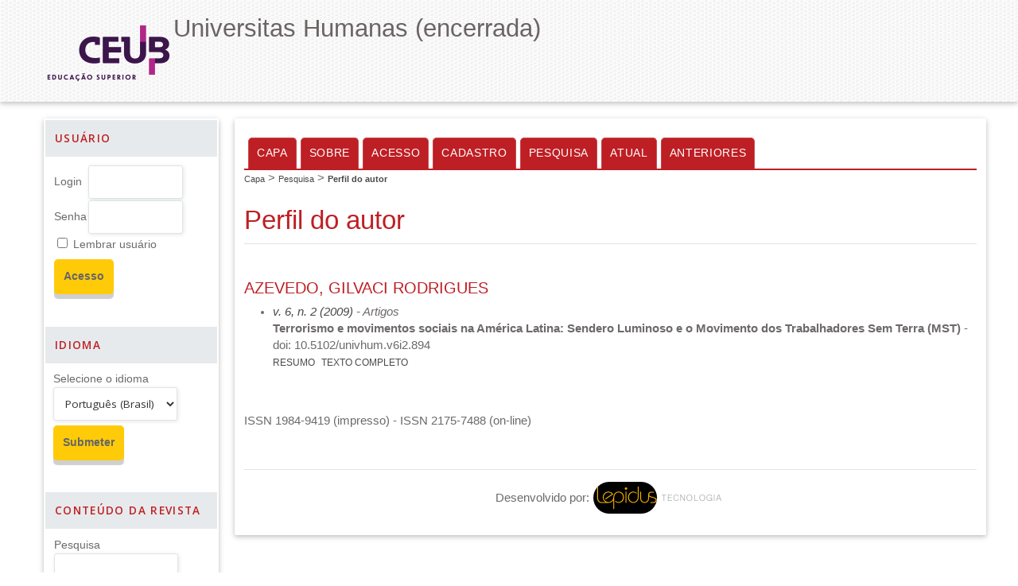

--- FILE ---
content_type: text/html; charset=utf-8
request_url: https://www.publicacoes.uniceub.br/universitashumanas/search/authors/view?firstName=Gilvaci&middleName=Rodrigues&lastName=Azevedo&affiliation=&country=
body_size: 4290
content:

<!DOCTYPE html PUBLIC "-//W3C//DTD XHTML 1.0 Transitional//EN"
	"http://www.w3.org/TR/xhtml1/DTD/xhtml1-transitional.dtd">
<html xmlns="http://www.w3.org/1999/xhtml" lang="pt-BR" xml:lang="pt-BR">
<head>
	<meta http-equiv="Content-Type" content="text/html; charset=utf-8" />
	<title>Perfil do autor</title>
	<meta name="description" content="Universitas Humanas" />
	<meta name="keywords" content="educação; história; letras; geografia" />
	<meta name="generator" content="Open Journal Systems 2.4.8.5" />
	
		<link rel="stylesheet" href="https://www.publicacoes.uniceub.br/lib/pkp/styles/pkp.css" type="text/css" />
	<link rel="stylesheet" href="https://www.publicacoes.uniceub.br/lib/pkp/styles/common.css" type="text/css" />
	<link rel="stylesheet" href="https://www.publicacoes.uniceub.br/styles/common.css" type="text/css" />
	<link rel="stylesheet" href="https://www.publicacoes.uniceub.br/styles/compiled.css" type="text/css" />

			<script type="text/javascript" src="https://ajax.googleapis.com/ajax/libs/jquery/1.4.4/jquery.min.js"></script>
		<script type="text/javascript" src="https://ajax.googleapis.com/ajax/libs/jqueryui/1.8.6/jquery-ui.min.js"></script>
	
	
	
	<link rel="stylesheet" href="https://www.publicacoes.uniceub.br/styles/sidebar.css" type="text/css" />		<link rel="stylesheet" href="https://www.publicacoes.uniceub.br/styles/rightSidebar.css" type="text/css" />	
			<link rel="stylesheet" href="https://www.publicacoes.uniceub.br/public/site/sitestyle.css" type="text/css" />
			<link rel="stylesheet" href="https://www.publicacoes.uniceub.br/plugins/themes/temaLepidus/temaLepidus_laranja.css" type="text/css" />
			<link rel="stylesheet" href="https://www.publicacoes.uniceub.br/plugins/generic/doiInSummary/doi.css" type="text/css" />
			<link rel="stylesheet" href="https://www.publicacoes.uniceub.br/plugins/blocks/languageToggle/styles/languageToggle.css" type="text/css" />
	
	<!-- Default global locale keys for JavaScript -->
	
<script type="text/javascript">
	jQuery.pkp = jQuery.pkp || { };
	jQuery.pkp.locale = { };
			
				jQuery.pkp.locale.form_dataHasChanged = 'Os dados deste formulário foram alterados. Continuar assim mesmo?';
	</script>
	<!-- Compiled scripts -->
			
<script type="text/javascript" src="https://www.publicacoes.uniceub.br/lib/pkp/js/lib/jquery/plugins/jquery.tag-it.js"></script>
<script type="text/javascript" src="https://www.publicacoes.uniceub.br/lib/pkp/js/lib/jquery/plugins/jquery.cookie.js"></script>

<script type="text/javascript" src="https://www.publicacoes.uniceub.br/lib/pkp/js/functions/fontController.js"></script>
<script type="text/javascript" src="https://www.publicacoes.uniceub.br/lib/pkp/js/functions/general.js"></script>
<script type="text/javascript" src="https://www.publicacoes.uniceub.br/lib/pkp/js/functions/jqueryValidatorI18n.js"></script>

<script type="text/javascript" src="https://www.publicacoes.uniceub.br/lib/pkp/js/classes/Helper.js"></script>
<script type="text/javascript" src="https://www.publicacoes.uniceub.br/lib/pkp/js/classes/ObjectProxy.js"></script>
<script type="text/javascript" src="https://www.publicacoes.uniceub.br/lib/pkp/js/classes/Handler.js"></script>
<script type="text/javascript" src="https://www.publicacoes.uniceub.br/lib/pkp/js/classes/linkAction/LinkActionRequest.js"></script>
<script type="text/javascript" src="https://www.publicacoes.uniceub.br/lib/pkp/js/classes/features/Feature.js"></script>

<script type="text/javascript" src="https://www.publicacoes.uniceub.br/lib/pkp/js/controllers/SiteHandler.js"></script><!-- Included only for namespace definition -->
<script type="text/javascript" src="https://www.publicacoes.uniceub.br/lib/pkp/js/controllers/UrlInDivHandler.js"></script>
<script type="text/javascript" src="https://www.publicacoes.uniceub.br/lib/pkp/js/controllers/AutocompleteHandler.js"></script>
<script type="text/javascript" src="https://www.publicacoes.uniceub.br/lib/pkp/js/controllers/ExtrasOnDemandHandler.js"></script>
<script type="text/javascript" src="https://www.publicacoes.uniceub.br/lib/pkp/js/controllers/form/FormHandler.js"></script>
<script type="text/javascript" src="https://www.publicacoes.uniceub.br/lib/pkp/js/controllers/form/AjaxFormHandler.js"></script>
<script type="text/javascript" src="https://www.publicacoes.uniceub.br/lib/pkp/js/controllers/form/ClientFormHandler.js"></script>
<script type="text/javascript" src="https://www.publicacoes.uniceub.br/lib/pkp/js/controllers/grid/GridHandler.js"></script>
<script type="text/javascript" src="https://www.publicacoes.uniceub.br/lib/pkp/js/controllers/linkAction/LinkActionHandler.js"></script>

<script type="text/javascript" src="https://www.publicacoes.uniceub.br/js/pages/search/SearchFormHandler.js"></script>
<script type="text/javascript" src="https://www.publicacoes.uniceub.br/js/statistics/ReportGeneratorFormHandler.js"></script>
<script type="text/javascript" src="https://www.publicacoes.uniceub.br/plugins/generic/lucene/js/LuceneAutocompleteHandler.js"></script>

<script type="text/javascript" src="https://www.publicacoes.uniceub.br/lib/pkp/js/lib/jquery/plugins/jquery.pkp.js"></script>	
	<!-- Form validation -->
	<script type="text/javascript" src="https://www.publicacoes.uniceub.br/lib/pkp/js/lib/jquery/plugins/validate/jquery.validate.js"></script>
	<script type="text/javascript">
		<!--
		// initialise plugins
		
		$(function(){
			jqueryValidatorI18n("https://www.publicacoes.uniceub.br", "pt_BR"); // include the appropriate validation localization
			
			$(".tagit").live('click', function() {
				$(this).find('input').focus();
			});
		});
		// -->
		
	</script>

		
</head>
<body id="pkp-search-authorDetails">
<div id="container">

<div id="header">
<div id="headerTitle">
<h1>
	Universitas Humanas (encerrada)
</h1>
</div>
</div>

<div id="body">

	<div id="sidebar">
							<div id="rightSidebar">
				<div class="block" id="sidebarDevelopedBy">
	<a class="blockTitle" href="http://pkp.sfu.ca/ojs/" id="developedBy">Open Journal Systems</a>
</div><div class="block" id="sidebarHelp">
	<a class="blockTitle" href="javascript:openHelp('https://www.publicacoes.uniceub.br/universitashumanas/help/view/user/topic/000005')">Ajuda do sistema</a>
</div><div class="block" id="sidebarUser">
			<span class="blockTitle">Usuário</span>
	
												<form method="post" action="https://www.publicacoes.uniceub.br/universitashumanas/login/signIn">
					<table>
						<tr>
							<td><label for="sidebar-username">Login</label></td>
							<td><input type="text" id="sidebar-username" name="username" value="" size="12" maxlength="32" class="textField" /></td>
						</tr>
						<tr>
							<td><label for="sidebar-password">Senha</label></td>
							<td><input type="password" id="sidebar-password" name="password" value="" size="12" class="textField" /></td>
						</tr>
						<tr>
							<td colspan="2"><input type="checkbox" id="remember" name="remember" value="1" /> <label for="remember">Lembrar usuário</label></td>
						</tr>
						<tr>
							<td colspan="2"><input type="submit" value="Acesso" class="button" /></td>
						</tr>
					</table>
				</form>
						</div>
<div class="block" id="sidebarLanguageToggle">
	<script type="text/javascript">
		<!--
		function changeLanguage() {
			var e = document.getElementById('languageSelect');
			var new_locale = e.options[e.selectedIndex].value;

			var redirect_url = 'https://www.publicacoes.uniceub.br/universitashumanas/user/setLocale/NEW_LOCALE?source=%2Funiversitashumanas%2Fsearch%2Fauthors%2Fview%3FfirstName%3DGilvaci%26middleName%3DRodrigues%26lastName%3DAzevedo%26affiliation%3D%26country%3D';
			redirect_url = redirect_url.replace("NEW_LOCALE", new_locale);

			window.location.href = redirect_url;
		}
		//-->
	</script>
	<span class="blockTitle">Idioma</span>
	<form action="#">
		<label for="languageSelect">Selecione o idioma</label>
		<select id="languageSelect" size="1" name="locale" class="selectMenu"><option label="English" value="en_US">English</option>
<option label="Español (España)" value="es_ES">Español (España)</option>
<option label="Português (Brasil)" value="pt_BR" selected="selected">Português (Brasil)</option>
<option label="Français (Canada)" value="fr_CA">Français (Canada)</option>
</select>
		<input type="submit" class="button" value="Submeter" onclick="changeLanguage(); return false;" />
	</form>
</div>
<div class="block" id="sidebarNavigation">
	<span class="blockTitle">Conteúdo da revista</span>

	
	
	<form id="simpleSearchForm" action="https://www.publicacoes.uniceub.br/universitashumanas/search/search">
				<table id="simpleSearchInput">
			<tr>
				<td>
													<label for="simpleQuery">Pesquisa <br />
					<input type="text" id="simpleQuery" name="simpleQuery" size="15" maxlength="255" value="" class="textField" /></label>
								</td>
			</tr>
			<tr>
				<td><label for="searchField">
				Escopo da Busca
				<br />
				<select id="searchField" name="searchField" size="1" class="selectMenu">
					<option label="Todos" value="query">Todos</option>
<option label="Autor" value="authors">Autor</option>
<option label="Título" value="title">Título</option>
<option label="Resumo" value="abstract">Resumo</option>
<option label="Termos indexados" value="indexTerms">Termos indexados</option>
<option label="Texto Completo" value="galleyFullText">Texto Completo</option>

				</select></label>
				</td>
			</tr>
			<tr>
				<td><input type="submit" value="Pesquisar" class="button" /></td>
			</tr>
		</table>
	</form>

	<br />

		<span class="blockSubtitle">Procurar</span>
	<ul>
		<li><a href="https://www.publicacoes.uniceub.br/universitashumanas/issue/archive">Por Edição</a></li>
		<li><a href="https://www.publicacoes.uniceub.br/universitashumanas/search/authors">Por Autor</a></li>
		<li><a href="https://www.publicacoes.uniceub.br/universitashumanas/search/titles">Por Título</a></li>
		
					<li><a href="https://www.publicacoes.uniceub.br/index">Outras revistas</a></li>
						</ul>
	</div>

<!-- Add javascript required for font sizer -->
<script type="text/javascript">
	<!--
	$(function(){
		fontSize("#sizer", "body", 9, 16, 32, ""); // Initialize the font sizer
	});
	// -->
</script>

<div class="block" id="sidebarFontSize" style="margin-bottom: 4px;">
	<span class="blockTitle">Tamanho de fonte</span>
	<div id="sizer"></div>
</div>
<br /><div class="block" id="sidebarInformation">
	<span class="blockTitle">Informações</span>
	<ul>
		<li><a href="https://www.publicacoes.uniceub.br/universitashumanas/information/readers">Para Leitores</a></li>		<li><a href="https://www.publicacoes.uniceub.br/universitashumanas/information/authors">Para Autores</a></li>		<li><a href="https://www.publicacoes.uniceub.br/universitashumanas/information/librarians">Para Bibliotecários</a></li>	</ul>
</div>

			</div>
			</div>

<div id="main">
<div id="navbar">
	<ul class="menu">
		<li id="home"><a href="https://www.publicacoes.uniceub.br/universitashumanas/index">Capa</a></li>
		<li id="about"><a href="https://www.publicacoes.uniceub.br/universitashumanas/about">Sobre</a></li>

					<li id="login"><a href="https://www.publicacoes.uniceub.br/universitashumanas/login">Acesso</a></li>
							<li id="register"><a href="https://www.publicacoes.uniceub.br/universitashumanas/user/register">Cadastro</a></li>
												<li id="search"><a href="https://www.publicacoes.uniceub.br/universitashumanas/search">Pesquisa</a></li>
		
					<li id="current"><a href="https://www.publicacoes.uniceub.br/universitashumanas/issue/current">Atual</a></li>
			<li id="archives"><a href="https://www.publicacoes.uniceub.br/universitashumanas/issue/archive">Anteriores</a></li>
		
				

								</ul>
</div>
<div id="breadcrumb">
	<a href="https://www.publicacoes.uniceub.br/universitashumanas/index">Capa</a> &gt;
			<a href="https://www.publicacoes.uniceub.br/universitashumanas/search/index" class="hierarchyLink">Pesquisa</a> &gt;
			<a href="https://www.publicacoes.uniceub.br/universitashumanas/search/authors/view?firstName=Gilvaci&amp;middleName=Rodrigues&amp;lastName=Azevedo&amp;affiliation=&amp;country=" class="current">Perfil do autor</a></div>

<h2>Perfil do autor</h2>


<div id="content">

<div id="authorDetails">
<h3>Azevedo, Gilvaci Rodrigues</h3>
<ul>
									<li>

		<em><a href="https://www.publicacoes.uniceub.br/universitashumanas/issue/view/113">v. 6, n. 2 (2009)</a> - Artigos</em><br />
		<b>Terrorismo e movimentos sociais na América Latina: Sendero Luminoso e o Movimento dos Trabalhadores Sem Terra (MST)</b> - doi: 10.5102/univhum.v6i2.894<br />
		<a href="https://www.publicacoes.uniceub.br/universitashumanas/article/view/894" class="file">Resumo</a>
							&nbsp;<a href="https://www.publicacoes.uniceub.br/universitashumanas/article/view/894/952" class="file">Texto Completo</a>
					</li>
	</ul>
</div>
<!-- Google Analytics -->
<script src="//www.google-analytics.com/urchin.js" type="text/javascript">
</script>
<script type="text/javascript">
_uacct = "UA-78898549-4";
urchinTracker();
</script>
<!-- /Google Analytics -->

	<br /><br />
	<div id="pageFooter">ISSN 1984-9419 (impresso) - ISSN 2175-7488 (on-line)</div>
<div class="barreira"></div><div id="rodapeLepidus"><p>Desenvolvido por:</p><a href="http://periodicos.emnuvens.com.br/o-que-e"><img src="https://www.publicacoes.uniceub.br/plugins/generic/rodapeLepidus/lepidusHorizontal.png" alt="Logomarca da Lepidus Tecnologia" /></a></a></div>			<style type="text/css">
				#main {
					padding-bottom: 0;
				}

				#rodapeLepidus {
					background-color: transparent;
					clear: both;
					margin-top: 50px;
					padding: 10px;
					text-align: center;
					box-sizing: border-box;
					-webkit-box-sizing: border-box;
					-moz-box-sizing: border-box;
					-o-box-sizing: border-box;
					-ms-box-sizing: border-box;
					display: flex;
					display: -webkit-flex;
					display: -moz-flex;
					display: -o-flex;
					display: -ms-flex;
					flex-direction: row;
					-webkit-flex-direction: row;
					-moz-flex-direction: row;
					-o-flex-direction: row;
					-ms-flex-direction: row;
					justify-content: center;
					-webkit-justify-content: center;
					-moz-justify-content: center;
					-o-justify-content: center;
					-ms-justify-content: center;
					align-items: center;
					-webkit-align-items: center;
					-moz-align-items: center;
					-o-align-items: center;
					-ms-align-items: center;
				}

				#rodapeLepidus {
					border-top-style: solid;
					border-top-width: 1px;
				}

				#main {
					margin-bottom: 0;
				}

				#rodapeLepidus img {
					height: 40px;
				}

				#rodapeLepidus a {
					background-color: transparent;
					color: #FFF;
					display: block;
					margin: 0;
					padding: 5px;
					text-decoration: none
				}

				#rodapeLepidus p {
					font-family: Helvetica, Arial, sans-serif;
					font-size: 11pt;
					margin: 0;
					padding: 0;
				}

				#rodapeLepidus a:hover {
					background-color: transparent;
					color: #FFF;
					text-decoration: underline;
				}

				div.barreira {
					clear: both !important;
					float: left !important;
				}
			</style></div><!-- content -->
</div><!-- main -->
</div><!-- body -->



</div><!-- container -->
</body>
</html>

--- FILE ---
content_type: text/css
request_url: https://www.publicacoes.uniceub.br/public/site/sitestyle.css
body_size: 1744
content:
@import url('https://fonts.googleapis.com/css?family=Open+Sans:400,600');

body {
    font-family: Open Sans, arial, helvetica, sans-serif !important;
    color: #6d6969 !important;
}

#container {
    width: 100% !important;
    min-width: 1200px !important;
    margin: 0px auto;
    text-align: center;
}

#header {
	width: 100% !important;
	background: url("https://www.publicacoes.uniceub.br/public/site/bkg_background_header.png") repeat !important;
	height: 128px !important;
    box-shadow: 0 2px 5px 0 rgba(0,0,0,.16), 0 2px 10px 0 rgba(0,0,0,.12) !important;
    border-color: #eee !important;
    z-index: 2030 !important;
    top: 0;
    border-width: 0 0 1px;
	padding: 0px;
}

#headerTitle {
	margin: 0 auto !important;
    width: 1200px !important;
    padding-top: 18px !important;
    padding-bottom: 10px !important;
}

#header h1 {
    background-image: none !important;
    float: left !important;
    height: 70px !important;
    /*margin-left: 56px !important;*/
    width: 910px !important;
    border-bottom: 0px !important;
    padding: 0px !important;
    color: #6b6464 !important;
    font-size: 1.5em !important;
    font-weight: 200 !important;
    overflow: hidden !important;
	font-family: Open Sans, arial, helvetica, sans-serif !important;	
}

#headerTitle:before {
    content: url(https://www.publicacoes.uniceub.br/public/site/pageHeaderTitleImage_pt_BR.png) !important;
    padding-left: 15px !important;
    float: left;
}

div#body {
	margin: 0 auto !important;
    width: 1200px !important;	
}

#rightSidebar, #leftSidebar {
    float: left !important;
    margin-top: 21px !important;
	margin-bottom: 21px !important;		
    margin-left: 15px !important;
    margin-right: 20px !important;
    box-shadow: 0 2px 5px 0 rgba(0,0,0,.16), 0 2px 10px 0 rgba(0,0,0,.12) !important;
    border-radius: 2px !important;
    background-color: #fff !important;
    transition: box-shadow .25s !important;
	padding-top: 0px !important;
    width: 220px !important;
}

#main {
    float: right;
    width: 921px !important;
	margin: 21px auto !important;
    box-shadow: 0 2px 5px 0 rgba(0,0,0,.16), 0 2px 10px 0 rgba(0,0,0,.12) !important;
    border-radius: 2px !important;
    background-color: #fff !important;
    transition: box-shadow .25s !important;
    padding: 12px !important;	
}

#sidebar div.block span.blockTitle {
    background-image: none !important;
	background-color: #e7eaec !important;
    padding: 12px !important;	
    text-align: left !important;
    color: #BE1F24 !important;
    font-family: 'Open Sans',sans-serif !important;
    font-weight: bold !important;
    text-transform: uppercase !important;
    border-top: 1px solid #e7eaec !important;	
    border-bottom: 1px solid #e7eaec !important;		
}

#sidebar div.block {
    background-color: #fff !important;
    padding: 12px !important;
    margin-bottom: 20px !important;
	border: 0px !important;
}

#sidebar #sidebarDevelopedBy, #sidebar #sidebarHelp {
    display: none;
}

#sidebar #sidebarFontSize #sizer {
    text-align: left;
}

#sidebar input.textField, #sidebar select.selectMenu {
    width: 156px;
    border: 1px solid #c1bcbc;
    background-color: #FFFFFF;
    border: 1px solid #DEE4E7;
    border-radius: 3px 3px 3px 3px;
    box-shadow: 1px 1px 5px 0 rgba(0, 0, 0, 0.1);
    color: #333333;
    float: left;
    font-family: 'Open Sans',sans-serif;
    font-size: 1em;
    padding: 10px;
    -moz-box-shadow: 1px 1px 5px 0 rgba(0, 0, 0, 0.1);
    -webkit-box-shadow: 1px 1px 5px 0 rgba(0, 0, 0, 0.1);	
}

#sidebar input.button {
    background-color: #FFCB08 !important;
    border-radius: 5px 5px 5px 5px !important;
    box-shadow: 0 6px 1px #CFCFCF !important;
    color: #666666 !important;
    cursor: pointer !important;
    font-family: 'Raleway',sans-serif !important;
    font-weight: 700 !important;
	margin: 6px 6px 6px 0px !important;
    padding: 12px 12px !important;
    position: relative !important;
    text-align: center !important;
    text-decoration: none !important;
}

div#sidebar ul {
    list-style: none !important;
    margin: 0px !important;
    padding: 0px !important;	
}

div#sidebar li {
    background: url(https://www.publicacoes.uniceub.br/public/site/sombramenuLateral.png) no-repeat center bottom !important;
    padding: 12px 0 12px 21px !important;
}

a {
    color: #494949 !important;
	text-decoration: none !important;
}

a:hover,
div#sidebar li.ativo a{
	color:#be1f24 !important;
	font-weight:normal !important;
	text-decoration:underline !important;
	background-color: none !important;
}

h2 {
    border-bottom: 1px solid #E4E4E4 !important;
    color: #BE1F24 !important;
    clear: both !important;
    font-family: 'Raleway', sans-serif !important;
    font-size: 1.69em !important;
    font-weight: 400 !important;
    margin-bottom: 18px !important;
    padding-bottom: 5px !important;
    width: 100% !important;
}

h3 {
    background-color: #FFFFFF;
    color: #BE1F24;
    font-family: 'Open Sans',sans-serif;
    font-weight: bold;
    text-transform: uppercase;
}

#content {
    border-top: 0px !important;
}

#rodapeLepidus {
    border-top: 1px solid #E4E4E4 !important;
}

div#navbar ul.menu {
    border-bottom: 2px solid #BE1F24;
    float: left;
    width: 100%;
}

#navbar a, #navbar a:link, #navbar a:visited {
    background-color: #be1f24 !important;
    border: 1px solid #c9474b !important;
    border-bottom: none !important;
    color: #ffffff !important;
    border-radius: 5px 5px 0 0 !important;
    float: left !important;
    padding: 9px 10px !important;
	margin-left: 5px !important;
}

textarea, textarea.textArea, input[type="text"], input[type="file"], input[type="password"], select.selectMenu, select {
    border: 1px solid #c1bcbc !important;
    background-color: #FFFFFF !important;
    border: 1px solid #DEE4E7 !important;
    border-radius: 3px 3px 3px 3px !important;
    box-shadow: 1px 1px 5px 0 rgba(0, 0, 0, 0.1) !important;
    color: #333333 !important;
    font-family: 'Open Sans',sans-serif !important;
    font-size: 1em !important;
    padding: 10px !important;
    -moz-box-shadow: 1px 1px 5px 0 rgba(0, 0, 0, 0.1) !important;
    -webkit-box-shadow: 1px 1px 5px 0 rgba(0, 0, 0, 0.1) !important;
}

input[type="button"], input[type="submit"] {
    background-color: #FFCB08 !important;
    border-radius: 5px 5px 5px 5px !important;
    color: #666666 !important;
    cursor: pointer !important;
    font-family: 'Raleway',sans-serif !important;
    font-weight: 700 !important;
    margin: 0px 6px 6px 0px !important;
    padding: 12px !important;
    position: relative !important;
    text-align: center !important;
    text-decoration: none !important;
}

.defaultSkin table.mceLayout {
    border: 1px solid #c1bcbc !important;
    background-color: #FFFFFF !important;
    border: 1px solid #DEE4E7 !important;
    border-radius: 3px 3px 3px 3px !important;
    box-shadow: 1px 1px 5px 0 rgba(0, 0, 0, 0.1) !important;
    color: #333333 !important;
    font-family: 'Open Sans',sans-serif !important;
    font-size: 1em !important;
    -moz-box-shadow: 1px 1px 5px 0 rgba(0, 0, 0, 0.1) !important;
    -webkit-box-shadow: 1px 1px 5px 0 rgba(0, 0, 0, 0.1) !important;
}

--- FILE ---
content_type: text/css
request_url: https://www.publicacoes.uniceub.br/plugins/themes/temaLepidus/temaLepidus_laranja.css
body_size: 1461
content:
@charset "utf-8";

*,
#header h1,
#main h2,
#main h3,
#content h4,
#main h4 {
	font-family: "Trebuchet MS", "Helvetica Neue", Arial, Helvetica, sans-serif !important;
}

#container {
	font-size: 1.3em;
}

#header h1,
h1 {
	font-size: 1.6rem;
}

#main h2,
h2 {
	font-size: 1.4rem;
}

#main h3,
h3 {
	font-size: 1.3rem;
}

#journalDescription,
#articleAbstract p {
	text-align: justify;
}

#rodapeLepidus {
	border-top-color: rgba(249, 149, 0, 1);
}

#header {
	background-color: rgba(249, 149, 0, 1);
	color: #FFF;
	margin-bottom: 0;
}

#header h1 {
	background-image: url(imagens/fundoDoBanner.png);
	background-repeat: repeat;
	color: #000;
	font-size: 35px;
	line-height: 35px;
	padding-top: 10px;
	padding-bottom: 10px;
}

#sidebarNavbar li {
	margin-bottom: 10px;
}

#sidebarNavbar a {
	font-size: 1.1em;
	text-decoration: none;
	padding: 2px 10px;
	display: block;
	border-width: 0 0 0 5px;
	border-style: solid;
	border-color: transparent;
}

#sidebarNavbar a:hover {
	border-color: rgba(249, 149, 0, 1);
}

#sidebarNavbar ul {
	margin: 10px 0 5px 0;
	list-style: none;
	padding: 0;
}

* {
	font-family: Helvetica, Verdana, sans-serif !important;
	line-height: 1.5;
}

h1 {
	font-size: 1.7em !important;
}

h2 {
	font-size: 1.6em !important;
}

h3 {
	font-size: 1.4em !important;
}

h4 {
	font-size: 1.3em !important;
}

h5 {
	font-size: 1.2em !important;
}

body {
	background-color: #FFF;
}

#homepageImage img {
	width: 50%;
	height: 50%;
}

a,
a:link,
a:visited {
	color: rgba(249, 149, 0, 1);
}

a:hover,
a:hover:link,
a:hover:visited {
	background-color: rgba(249, 149, 0, 0.1);
}

#topBar,
#content #announcementList .intro {
	display: none;
}

#main {
	padding-top: 0;
}

div.separator {
	border-bottom-color: rgba(249, 149, 0, 1);
	border-bottom-style: solid;
}

#navbar {
	border: none;
	padding-top: 0;
	padding-bottom: 0;
	margin-top: 0;
}

#breadcrumb {
	margin-top: 12px;
	padding-top: 0;
}

#navbar li {
	padding: 0;
}

#navbar a,
#navbar a:link,
#navbar a:visited {
	background-color: rgba(249, 149, 0, 1);
	color: #000;
	font-size: 0.85rem;
	display: inline-block;
	margin-top: 12px;
	padding: 10px;
}

#navbar a:hover,
#navbar a:hover:link,
#navbar a:hover:visited {
	background-color: rgba(249, 149, 0, 0.5);
}

#content {
	border-top-color: rgba(249, 149, 0, 1);
	border-top-style: solid;
	border-top-width: 1px;
}

table.listing td.headseparator {
	border-top-color: rgba(249, 149, 0, 1);
	border-top-style: solid;
}

table.listing td.endseparator {
	border-top-color: rgba(249, 149, 0, 1);
	border-top-style: solid;
}

table.announcements td.endseparator,
table.announcements td.separator {
	border-top-color: rgba(249, 149, 0, 1);
	border-top-style: solid;
}

#breadcrumb a {
	font-size: 0.7rem;
}

#sidebar div.block {
	background-color: rgba(249, 149, 0, 0.07);
	border: 1px rgba(249, 149, 0, 0.1) solid;
	padding: 10px;
	margin-bottom: 20px;
}

#sidebar input[type="text"],
#sidebar input[type="password"] {
	box-sizing: border-box;
	width: 100%;
}

#sidebar div.block span.blockTitle {
	background-color: rgba(249, 149, 0, 1);
	background-image: url(imagens/fundoDeBloco.png);
	background-repeat: repeat-x;
	color: #000;
	margin: -10px;
	margin-bottom: 10px;
	padding: 5px;
	text-align: center;
}

#sidebar {
	word-break: break-word;
}

#sidebar #sidebarFontSize #sizer {
	text-align: center;
}

#sidebar #sidebarFontSize #sizer a {
	display: inline-block;
	float: none;
	margin: 0 5px;
	padding: 0;
}

#sidebar #sidebarKeywordCloud a span {
	font-size: 1em !important;
}

#sidebar #sidebarWebFeed {
	text-align: center;
}

#sidebar #sidebarWebFeed br {
	display: none;
}

#sidebar #sidebarWebFeed a,
#sidebar #sidebarWebFeed a img {
	margin: 0;
	padding: 0;
}

#sidebar #sidebarWebFeed a {
	display: block;
	margin-bottom: 5px;
}

#sidebarFlagLanguageToggle .langFlag {
	margin-bottom: 0 !important;
	padding-bottom: 0 !important;
}

#sidebar #sidebarDevelopedBy,
#sidebar #sidebarHelp {
	background: none;
	border: none;
}

#rodapeDaPagina {
	background-color: rgba(249, 149, 0, 0.07);
	border: 1px rgba(203, 0, 0, 0.5) solid;
	padding: 10px;
}

textarea,
textarea.textArea,
input[type="text"],
input[type="file"],
input[type="password"],
select.selectMenu,
select {
	border-color: rgba(249, 149, 0, 1);
	border-style: solid;
	border-width: 1px;
	background-color: #FFF;
	padding: 2px 5px;
}

textarea:focus,
textarea.textArea:focus,
input[type="text"]:focus,
input[type="file"]:focus,
input[type="password"]:focus,
select.selectMenu:focus,
select:focus,
option:focus,
input[type="button"]:focus,
input[type="submit"]:focus,
input[type="button"]:active,
input[type="submit"]:active {
	outline: none;
	background-color: rgba(249, 149, 0, 0.1);
}

input:-webkit-autofill {
	background-color: rgba(249, 149, 0, 0.1); !important;
}

input[type="button"],
input[type="submit"] {
	border: none;
	background-color: rgba(249, 149, 0, 0.7);
	color: rgb(0,0,0);
	padding: 2px 5px;
}

input[type="button"]:hover,
input[type="submit"]:hover {
	background-color: rgba(249, 149, 0, 1);
	cursor: pointer;
}

.tocArticle {
	background-color: rgba(249, 149, 0, 0.07);
	margin-top: 6px;
	margin-bottom: 6px;
	padding: 10px;
}
